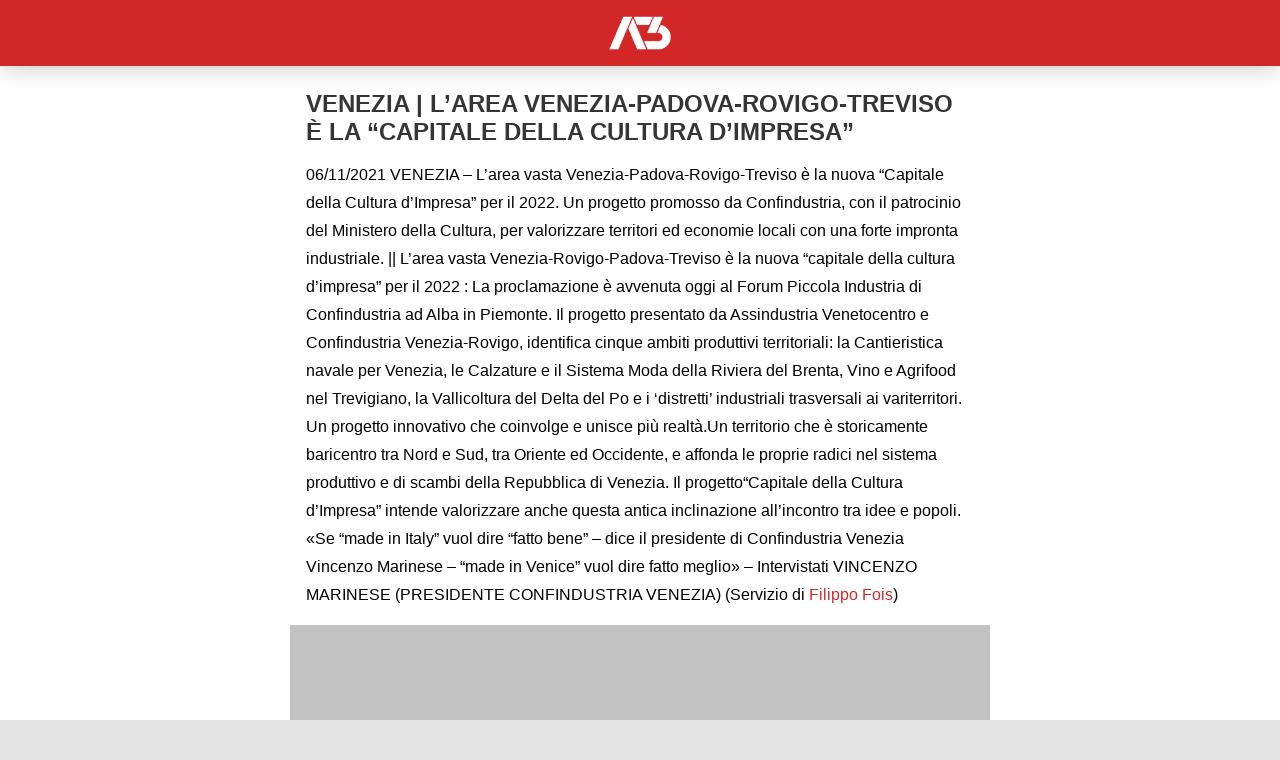

--- FILE ---
content_type: text/html; charset=utf-8
request_url: https://antennatre.medianordest.it/33820/venezia-larea-venezia-padova-rovigo-treviso-e-la-capitale-della-cultura-dimpresa-2/amp/
body_size: 31651
content:
<!DOCTYPE html>
<html amp lang="it-IT" data-amp-auto-lightbox-disable transformed="self;v=1" i-amphtml-layout="" i-amphtml-no-boilerplate="">
<head><meta charset="utf-8"><meta name="viewport" content="width=device-width,minimum-scale=1"><link rel="preconnect" href="https://cdn.ampproject.org"><style amp-runtime="" i-amphtml-version="012512221826001">html{overflow-x:hidden!important}html.i-amphtml-fie{height:100%!important;width:100%!important}html:not([amp4ads]),html:not([amp4ads]) body{height:auto!important}html:not([amp4ads]) body{margin:0!important}body{-webkit-text-size-adjust:100%;-moz-text-size-adjust:100%;-ms-text-size-adjust:100%;text-size-adjust:100%}html.i-amphtml-singledoc.i-amphtml-embedded{-ms-touch-action:pan-y pinch-zoom;touch-action:pan-y pinch-zoom}html.i-amphtml-fie>body,html.i-amphtml-singledoc>body{overflow:visible!important}html.i-amphtml-fie:not(.i-amphtml-inabox)>body,html.i-amphtml-singledoc:not(.i-amphtml-inabox)>body{position:relative!important}html.i-amphtml-ios-embed-legacy>body{overflow-x:hidden!important;overflow-y:auto!important;position:absolute!important}html.i-amphtml-ios-embed{overflow-y:auto!important;position:static}#i-amphtml-wrapper{overflow-x:hidden!important;overflow-y:auto!important;position:absolute!important;top:0!important;left:0!important;right:0!important;bottom:0!important;margin:0!important;display:block!important}html.i-amphtml-ios-embed.i-amphtml-ios-overscroll,html.i-amphtml-ios-embed.i-amphtml-ios-overscroll>#i-amphtml-wrapper{-webkit-overflow-scrolling:touch!important}#i-amphtml-wrapper>body{position:relative!important;border-top:1px solid transparent!important}#i-amphtml-wrapper+body{visibility:visible}#i-amphtml-wrapper+body .i-amphtml-lightbox-element,#i-amphtml-wrapper+body[i-amphtml-lightbox]{visibility:hidden}#i-amphtml-wrapper+body[i-amphtml-lightbox] .i-amphtml-lightbox-element{visibility:visible}#i-amphtml-wrapper.i-amphtml-scroll-disabled,.i-amphtml-scroll-disabled{overflow-x:hidden!important;overflow-y:hidden!important}amp-instagram{padding:54px 0px 0px!important;background-color:#fff}amp-iframe iframe{box-sizing:border-box!important}[amp-access][amp-access-hide]{display:none}[subscriptions-dialog],body:not(.i-amphtml-subs-ready) [subscriptions-action],body:not(.i-amphtml-subs-ready) [subscriptions-section]{display:none!important}amp-experiment,amp-live-list>[update]{display:none}amp-list[resizable-children]>.i-amphtml-loading-container.amp-hidden{display:none!important}amp-list [fetch-error],amp-list[load-more] [load-more-button],amp-list[load-more] [load-more-end],amp-list[load-more] [load-more-failed],amp-list[load-more] [load-more-loading]{display:none}amp-list[diffable] div[role=list]{display:block}amp-story-page,amp-story[standalone]{min-height:1px!important;display:block!important;height:100%!important;margin:0!important;padding:0!important;overflow:hidden!important;width:100%!important}amp-story[standalone]{background-color:#000!important;position:relative!important}amp-story-page{background-color:#757575}amp-story .amp-active>div,amp-story .i-amphtml-loader-background{display:none!important}amp-story-page:not(:first-of-type):not([distance]):not([active]){transform:translateY(1000vh)!important}amp-autocomplete{position:relative!important;display:inline-block!important}amp-autocomplete>input,amp-autocomplete>textarea{padding:0.5rem;border:1px solid rgba(0,0,0,.33)}.i-amphtml-autocomplete-results,amp-autocomplete>input,amp-autocomplete>textarea{font-size:1rem;line-height:1.5rem}[amp-fx^=fly-in]{visibility:hidden}amp-script[nodom],amp-script[sandboxed]{position:fixed!important;top:0!important;width:1px!important;height:1px!important;overflow:hidden!important;visibility:hidden}
/*# sourceURL=/css/ampdoc.css*/[hidden]{display:none!important}.i-amphtml-element{display:inline-block}.i-amphtml-blurry-placeholder{transition:opacity 0.3s cubic-bezier(0.0,0.0,0.2,1)!important;pointer-events:none}[layout=nodisplay]:not(.i-amphtml-element){display:none!important}.i-amphtml-layout-fixed,[layout=fixed][width][height]:not(.i-amphtml-layout-fixed){display:inline-block;position:relative}.i-amphtml-layout-responsive,[layout=responsive][width][height]:not(.i-amphtml-layout-responsive),[width][height][heights]:not([layout]):not(.i-amphtml-layout-responsive),[width][height][sizes]:not(img):not([layout]):not(.i-amphtml-layout-responsive){display:block;position:relative}.i-amphtml-layout-intrinsic,[layout=intrinsic][width][height]:not(.i-amphtml-layout-intrinsic){display:inline-block;position:relative;max-width:100%}.i-amphtml-layout-intrinsic .i-amphtml-sizer{max-width:100%}.i-amphtml-intrinsic-sizer{max-width:100%;display:block!important}.i-amphtml-layout-container,.i-amphtml-layout-fixed-height,[layout=container],[layout=fixed-height][height]:not(.i-amphtml-layout-fixed-height){display:block;position:relative}.i-amphtml-layout-fill,.i-amphtml-layout-fill.i-amphtml-notbuilt,[layout=fill]:not(.i-amphtml-layout-fill),body noscript>*{display:block;overflow:hidden!important;position:absolute;top:0;left:0;bottom:0;right:0}body noscript>*{position:absolute!important;width:100%;height:100%;z-index:2}body noscript{display:inline!important}.i-amphtml-layout-flex-item,[layout=flex-item]:not(.i-amphtml-layout-flex-item){display:block;position:relative;-ms-flex:1 1 auto;flex:1 1 auto}.i-amphtml-layout-fluid{position:relative}.i-amphtml-layout-size-defined{overflow:hidden!important}.i-amphtml-layout-awaiting-size{position:absolute!important;top:auto!important;bottom:auto!important}i-amphtml-sizer{display:block!important}@supports (aspect-ratio:1/1){i-amphtml-sizer.i-amphtml-disable-ar{display:none!important}}.i-amphtml-blurry-placeholder,.i-amphtml-fill-content{display:block;height:0;max-height:100%;max-width:100%;min-height:100%;min-width:100%;width:0;margin:auto}.i-amphtml-layout-size-defined .i-amphtml-fill-content{position:absolute;top:0;left:0;bottom:0;right:0}.i-amphtml-replaced-content,.i-amphtml-screen-reader{padding:0!important;border:none!important}.i-amphtml-screen-reader{position:fixed!important;top:0px!important;left:0px!important;width:4px!important;height:4px!important;opacity:0!important;overflow:hidden!important;margin:0!important;display:block!important;visibility:visible!important}.i-amphtml-screen-reader~.i-amphtml-screen-reader{left:8px!important}.i-amphtml-screen-reader~.i-amphtml-screen-reader~.i-amphtml-screen-reader{left:12px!important}.i-amphtml-screen-reader~.i-amphtml-screen-reader~.i-amphtml-screen-reader~.i-amphtml-screen-reader{left:16px!important}.i-amphtml-unresolved{position:relative;overflow:hidden!important}.i-amphtml-select-disabled{-webkit-user-select:none!important;-ms-user-select:none!important;user-select:none!important}.i-amphtml-notbuilt,[layout]:not(.i-amphtml-element),[width][height][heights]:not([layout]):not(.i-amphtml-element),[width][height][sizes]:not(img):not([layout]):not(.i-amphtml-element){position:relative;overflow:hidden!important;color:transparent!important}.i-amphtml-notbuilt:not(.i-amphtml-layout-container)>*,[layout]:not([layout=container]):not(.i-amphtml-element)>*,[width][height][heights]:not([layout]):not(.i-amphtml-element)>*,[width][height][sizes]:not([layout]):not(.i-amphtml-element)>*{display:none}amp-img:not(.i-amphtml-element)[i-amphtml-ssr]>img.i-amphtml-fill-content{display:block}.i-amphtml-notbuilt:not(.i-amphtml-layout-container),[layout]:not([layout=container]):not(.i-amphtml-element),[width][height][heights]:not([layout]):not(.i-amphtml-element),[width][height][sizes]:not(img):not([layout]):not(.i-amphtml-element){color:transparent!important;line-height:0!important}.i-amphtml-ghost{visibility:hidden!important}.i-amphtml-element>[placeholder],[layout]:not(.i-amphtml-element)>[placeholder],[width][height][heights]:not([layout]):not(.i-amphtml-element)>[placeholder],[width][height][sizes]:not([layout]):not(.i-amphtml-element)>[placeholder]{display:block;line-height:normal}.i-amphtml-element>[placeholder].amp-hidden,.i-amphtml-element>[placeholder].hidden{visibility:hidden}.i-amphtml-element:not(.amp-notsupported)>[fallback],.i-amphtml-layout-container>[placeholder].amp-hidden,.i-amphtml-layout-container>[placeholder].hidden{display:none}.i-amphtml-layout-size-defined>[fallback],.i-amphtml-layout-size-defined>[placeholder]{position:absolute!important;top:0!important;left:0!important;right:0!important;bottom:0!important;z-index:1}amp-img[i-amphtml-ssr]:not(.i-amphtml-element)>[placeholder]{z-index:auto}.i-amphtml-notbuilt>[placeholder]{display:block!important}.i-amphtml-hidden-by-media-query{display:none!important}.i-amphtml-element-error{background:red!important;color:#fff!important;position:relative!important}.i-amphtml-element-error:before{content:attr(error-message)}i-amp-scroll-container,i-amphtml-scroll-container{position:absolute;top:0;left:0;right:0;bottom:0;display:block}i-amp-scroll-container.amp-active,i-amphtml-scroll-container.amp-active{overflow:auto;-webkit-overflow-scrolling:touch}.i-amphtml-loading-container{display:block!important;pointer-events:none;z-index:1}.i-amphtml-notbuilt>.i-amphtml-loading-container{display:block!important}.i-amphtml-loading-container.amp-hidden{visibility:hidden}.i-amphtml-element>[overflow]{cursor:pointer;position:relative;z-index:2;visibility:hidden;display:initial;line-height:normal}.i-amphtml-layout-size-defined>[overflow]{position:absolute}.i-amphtml-element>[overflow].amp-visible{visibility:visible}template{display:none!important}.amp-border-box,.amp-border-box *,.amp-border-box :after,.amp-border-box :before{box-sizing:border-box}amp-pixel{display:none!important}amp-analytics,amp-auto-ads,amp-story-auto-ads{position:fixed!important;top:0!important;width:1px!important;height:1px!important;overflow:hidden!important;visibility:hidden}amp-story{visibility:hidden!important}html.i-amphtml-fie>amp-analytics{position:initial!important}[visible-when-invalid]:not(.visible),form [submit-error],form [submit-success],form [submitting]{display:none}amp-accordion{display:block!important}@media (min-width:1px){:where(amp-accordion>section)>:first-child{margin:0;background-color:#efefef;padding-right:20px;border:1px solid #dfdfdf}:where(amp-accordion>section)>:last-child{margin:0}}amp-accordion>section{float:none!important}amp-accordion>section>*{float:none!important;display:block!important;overflow:hidden!important;position:relative!important}amp-accordion,amp-accordion>section{margin:0}amp-accordion:not(.i-amphtml-built)>section>:last-child{display:none!important}amp-accordion:not(.i-amphtml-built)>section[expanded]>:last-child{display:block!important}
/*# sourceURL=/css/ampshared.css*/</style><meta name="amp-to-amp-navigation" content="AMP-Redirect-To; AMP.navigateTo"><meta name="description" content="VENEZIA | L’AREA VENEZIA-PADOVA-ROVIGO-TREVISO È LA “CAPITALE DELLA CULTURA D’IMPRESA”"><meta property="og:locale" content="it_IT"><meta property="og:type" content="article"><meta property="og:title" content="VENEZIA | L’AREA VENEZIA-PADOVA-ROVIGO-TREVISO È LA “CAPITALE DELLA CULTURA D’IMPRESA” - ANTENNA TRE | Medianordest"><meta property="og:description" content="VENEZIA | L’AREA VENEZIA-PADOVA-ROVIGO-TREVISO È LA “CAPITALE DELLA CULTURA D’IMPRESA”"><meta property="og:url" content="https://antennatre.medianordest.it/33820/venezia-larea-venezia-padova-rovigo-treviso-e-la-capitale-della-cultura-dimpresa-2/"><meta property="og:site_name" content="ANTENNA TRE | Medianordest"><meta property="article:publisher" content="https://www.facebook.com/a3nordest"><meta property="article:published_time" content="2021-11-06T21:26:39+00:00"><meta property="og:image" content="https://antennatre.medianordest.it/wp-content/uploads/2021/11/sddefault-198.jpg"><meta property="og:image:width" content="640"><meta property="og:image:height" content="480"><meta property="og:image:type" content="image/jpeg"><meta name="author" content="Medianordest"><meta name="twitter:card" content="summary_large_image"><meta name="twitter:creator" content="@antennatre"><meta name="twitter:site" content="@antennatre"><meta name="robots" content="index, follow, max-image-preview:large, max-snippet:-1, max-video-preview:-1"><meta name="generator" content="AMP Plugin v2.5.5; mode=reader; theme=legacy"><meta name="generator" content="WordPress 6.9"><script async="" src="https://cdn.ampproject.org/v0.mjs" type="module" crossorigin="anonymous"></script><script async nomodule src="https://cdn.ampproject.org/v0.js" crossorigin="anonymous"></script><script src="https://cdn.ampproject.org/v0/amp-consent-0.1.mjs" async="" custom-element="amp-consent" type="module" crossorigin="anonymous"></script><script async nomodule src="https://cdn.ampproject.org/v0/amp-consent-0.1.js" crossorigin="anonymous" custom-element="amp-consent"></script><script src="https://cdn.ampproject.org/v0/amp-geo-0.1.mjs" async="" custom-element="amp-geo" type="module" crossorigin="anonymous"></script><script async nomodule src="https://cdn.ampproject.org/v0/amp-geo-0.1.js" crossorigin="anonymous" custom-element="amp-geo"></script><script src="https://cdn.ampproject.org/v0/amp-youtube-0.1.mjs" async="" custom-element="amp-youtube" type="module" crossorigin="anonymous"></script><script async nomodule src="https://cdn.ampproject.org/v0/amp-youtube-0.1.js" crossorigin="anonymous" custom-element="amp-youtube"></script><style amp-custom="">#amp-mobile-version-switcher{left:0;position:absolute;width:100%;z-index:100}#amp-mobile-version-switcher>a{background-color:#444;border:0;color:#eaeaea;display:block;font-family:-apple-system,BlinkMacSystemFont,Segoe UI,Roboto,Oxygen-Sans,Ubuntu,Cantarell,Helvetica Neue,sans-serif;font-size:16px;font-weight:600;padding:15px 0;text-align:center;-webkit-text-decoration:none;text-decoration:none}#amp-mobile-version-switcher>a:active,#amp-mobile-version-switcher>a:focus,#amp-mobile-version-switcher>a:hover{-webkit-text-decoration:underline;text-decoration:underline}#cmplz-consent-ui{background-color:#f1f1f1}#cmplz-consent-ui .cmplz-consent-message{color:#191e23;padding:6px 0 0 6px}#cmplz-consent-ui button{background-color:#d22627;color:#fff;padding:6px 11px;margin:8px}:root{--wp-block-synced-color:#7a00df;--wp-block-synced-color--rgb:122,0,223;--wp-bound-block-color:var(--wp-block-synced-color);--wp-editor-canvas-background:#ddd;--wp-admin-theme-color:#007cba;--wp-admin-theme-color--rgb:0,124,186;--wp-admin-theme-color-darker-10:#006ba1;--wp-admin-theme-color-darker-10--rgb:0,107,160.5;--wp-admin-theme-color-darker-20:#005a87;--wp-admin-theme-color-darker-20--rgb:0,90,135;--wp-admin-border-width-focus:2px}@media (min-resolution:192dpi){:root{--wp-admin-border-width-focus:1.5px}}:root{--wp--preset--font-size--normal:16px;--wp--preset--font-size--huge:42px}html :where(.has-border-color){border-style:solid}html :where([data-amp-original-style*=border-top-color]){border-top-style:solid}html :where([data-amp-original-style*=border-right-color]){border-right-style:solid}html :where([data-amp-original-style*=border-bottom-color]){border-bottom-style:solid}html :where([data-amp-original-style*=border-left-color]){border-left-style:solid}html :where([data-amp-original-style*=border-width]){border-style:solid}html :where([data-amp-original-style*=border-top-width]){border-top-style:solid}html :where([data-amp-original-style*=border-right-width]){border-right-style:solid}html :where([data-amp-original-style*=border-bottom-width]){border-bottom-style:solid}html :where([data-amp-original-style*=border-left-width]){border-left-style:solid}html :where(amp-img[class*=wp-image-]),html :where(amp-anim[class*=wp-image-]){height:auto;max-width:100%}:where(figure){margin:0 0 1em}html :where(.is-position-sticky){--wp-admin--admin-bar--position-offset:var(--wp-admin--admin-bar--height,0px)}@media screen and (max-width:600px){html :where(.is-position-sticky){--wp-admin--admin-bar--position-offset:0px}}amp-img.amp-wp-enforced-sizes{object-fit:contain}amp-img img,amp-img noscript{image-rendering:inherit;object-fit:inherit;object-position:inherit}.amp-wp-enforced-sizes{max-width:100%;margin:0 auto}html{background:#e5e5e5}body{background:#fff;color:#353535;font-family:Georgia,"Times New Roman",Times,Serif;font-weight:300;line-height:1.75}p{margin:0 0 1em;padding:0}a,a:visited{color:#e5e5e5}a:hover,a:active,a:focus{color:#353535}.amp-wp-meta,.amp-wp-header div,.amp-wp-title,.amp-wp-tax-category,.amp-wp-tax-tag{font-family:-apple-system,BlinkMacSystemFont,"Segoe UI","Roboto","Oxygen-Sans","Ubuntu","Cantarell","Helvetica Neue",sans-serif}.amp-wp-header{background-color:#e5e5e5}.amp-wp-header div{color:#fff;font-size:1em;font-weight:400;margin:0 auto;max-width:calc(840px - 32px);padding:.875em 16px;position:relative}.amp-wp-header a{color:#fff;text-decoration:none}.amp-wp-article{color:#353535;font-weight:400;margin:1.5em auto;max-width:840px;overflow-wrap:break-word;word-wrap:break-word}.amp-wp-article-header{align-items:center;align-content:stretch;display:flex;flex-wrap:wrap;justify-content:space-between;margin:1.5em 16px 0}.amp-wp-title{color:#353535;display:block;flex:1 0 100%;font-weight:900;margin:0 0 .625em;width:100%}.amp-wp-meta{color:#696969;display:inline-block;flex:2 1 50%;font-size:.875em;line-height:1.5em;margin:0 0 1.5em;padding:0}.amp-wp-article-header .amp-wp-meta:last-of-type{text-align:right}.amp-wp-article-header .amp-wp-meta:first-of-type{text-align:left}.amp-wp-article-content{margin:0 16px}.amp-wp-article-content amp-img{margin:0 auto}amp-youtube{background:#c2c2c2;margin:0 -16px 1.5em}.amp-wp-article-footer .amp-wp-meta{display:block}.amp-wp-tax-category,.amp-wp-tax-tag{color:#696969;font-size:.875em;line-height:1.5em;margin:1.5em 16px}#cmplz-consent-ui{background-color:#f1f1f1}#cmplz-consent-ui .cmplz-consent-message{color:#191e23;padding:6px 0 0 6px}#cmplz-consent-ui button{background-color:#d22627;color:#fff;padding:6px 11px;margin:8px}.amp-wp-header{background-color:#d22627;box-shadow:0 0 24px 0 rgba(0,0,0,.25)}.amp-wp-header a{background-image:url("https://antennatre.medianordest.it/wp-content/uploads/2020/10/A3LogoBianco.png");background-repeat:no-repeat;background-size:contain;background-position:center center;display:block;height:34px;width:218px;margin:0 auto;text-indent:-9999px}.amp-wp-header div{color:#fff;font-size:1em;font-weight:400;margin:0 auto;max-width:calc(700px - 32px);position:relative;padding:1em 16px}.amp-wp-header a{color:#fff;text-decoration:none}html:not(#_#_#_#_#_#_#_#_){background:#fff}body{font-family:-apple-system,BlinkMacSystemFont,"Segoe UI",Roboto,Oxygen,Oxygen-Sans,Ubuntu,Cantarell,"Helvetica Neue","Open Sans",sans-serif;color:#d22627;font-weight:300;line-height:1.75em;padding-bottom:0}p{margin:0 0 1em;padding:0}a,a:visited{color:#d22627;text-decoration:none}a:hover,a:active,a:focus{color:#d22627}.amp-footer{background:#fff;padding:1.5em 1em;color:#ed2729;text-align:center}.amp-footer a,.amp-footer a:visited{color:#ed2729;text-decoration:none}.amp-footer .footer-logo{display:block;background-repeat:no-repeat;background-size:contain;background-position:center;height:50px;width:200px;margin:auto;margin-bottom:10px}.footer-logo{background-image:url("https://www.tdbnet.it/temp/testwp/wp-content/uploads/2020/09/mne_logoPiccolo.png")}.footer-copyrights{font-size:10px}.amp-wp-article{color:#000;font-weight:400;margin:1.5em auto;max-width:700px;overflow-wrap:break-word;word-wrap:break-word}.amp-wp-article-footer .amp-wp-meta{display:block}.amp-wp-tax-category,.amp-wp-tax-tag{color:#888;font-size:.875em;line-height:1.5em;margin:1em 16px}.amp-wp-cb45893:not(#_#_#_#_#_){display:none}

/*# sourceURL=amp-custom.css */</style><link rel="canonical" href="https://antennatre.medianordest.it/33820/venezia-larea-venezia-padova-rovigo-treviso-e-la-capitale-della-cultura-dimpresa-2/"><script type="application/ld+json" class="yoast-schema-graph">{"@context":"https://schema.org","@graph":[{"@type":"NewsArticle","@id":"https://antennatre.medianordest.it/33820/venezia-larea-venezia-padova-rovigo-treviso-e-la-capitale-della-cultura-dimpresa-2/#article","isPartOf":{"@id":"https://antennatre.medianordest.it/33820/venezia-larea-venezia-padova-rovigo-treviso-e-la-capitale-della-cultura-dimpresa-2/"},"author":{"name":"Medianordest","@id":"https://antennatre.medianordest.it/#/schema/person/e74157b50e4bc8ab89ab59b559bbea4f"},"headline":"VENEZIA | L’AREA VENEZIA-PADOVA-ROVIGO-TREVISO È LA “CAPITALE DELLA CULTURA D’IMPRESA”","datePublished":"2021-11-06T21:26:39+00:00","mainEntityOfPage":{"@id":"https://antennatre.medianordest.it/33820/venezia-larea-venezia-padova-rovigo-treviso-e-la-capitale-della-cultura-dimpresa-2/"},"wordCount":226,"publisher":{"@id":"https://antennatre.medianordest.it/#organization"},"image":{"@id":"https://antennatre.medianordest.it/33820/venezia-larea-venezia-padova-rovigo-treviso-e-la-capitale-della-cultura-dimpresa-2/#primaryimage"},"thumbnailUrl":"https://antennatre.medianordest.it/wp-content/uploads/2021/11/sddefault-198.jpg","keywords":["A3","ANTENNATRE","ASSINDUSTRIAVENETOCENTRO","CONFINDUSTRIAVENEZIA","FILIPPOFOIS","NEWS","VENEZIA","VENEZIACAPITALECULUTRADIMPRESA","VINCENZOMARINESE"],"articleSection":["A3 News - Treviso"],"inLanguage":"it-IT"},{"@type":"WebPage","@id":"https://antennatre.medianordest.it/33820/venezia-larea-venezia-padova-rovigo-treviso-e-la-capitale-della-cultura-dimpresa-2/","url":"https://antennatre.medianordest.it/33820/venezia-larea-venezia-padova-rovigo-treviso-e-la-capitale-della-cultura-dimpresa-2/","name":"VENEZIA | L’AREA VENEZIA-PADOVA-ROVIGO-TREVISO È LA “CAPITALE DELLA CULTURA D’IMPRESA” - ANTENNA TRE | Medianordest","isPartOf":{"@id":"https://antennatre.medianordest.it/#website"},"primaryImageOfPage":{"@id":"https://antennatre.medianordest.it/33820/venezia-larea-venezia-padova-rovigo-treviso-e-la-capitale-della-cultura-dimpresa-2/#primaryimage"},"image":{"@id":"https://antennatre.medianordest.it/33820/venezia-larea-venezia-padova-rovigo-treviso-e-la-capitale-della-cultura-dimpresa-2/#primaryimage"},"thumbnailUrl":"https://antennatre.medianordest.it/wp-content/uploads/2021/11/sddefault-198.jpg","datePublished":"2021-11-06T21:26:39+00:00","description":"VENEZIA | L’AREA VENEZIA-PADOVA-ROVIGO-TREVISO È LA “CAPITALE DELLA CULTURA D’IMPRESA”","breadcrumb":{"@id":"https://antennatre.medianordest.it/33820/venezia-larea-venezia-padova-rovigo-treviso-e-la-capitale-della-cultura-dimpresa-2/#breadcrumb"},"inLanguage":"it-IT","potentialAction":[{"@type":"ReadAction","target":["https://antennatre.medianordest.it/33820/venezia-larea-venezia-padova-rovigo-treviso-e-la-capitale-della-cultura-dimpresa-2/"]}]},{"@type":"ImageObject","inLanguage":"it-IT","@id":"https://antennatre.medianordest.it/33820/venezia-larea-venezia-padova-rovigo-treviso-e-la-capitale-della-cultura-dimpresa-2/#primaryimage","url":"https://antennatre.medianordest.it/wp-content/uploads/2021/11/sddefault-198.jpg","contentUrl":"https://antennatre.medianordest.it/wp-content/uploads/2021/11/sddefault-198.jpg","width":640,"height":480,"caption":"VENEZIA | L’AREA VENEZIA-PADOVA-ROVIGO-TREVISO È LA “CAPITALE DELLA CULTURA D’IMPRESA”"},{"@type":"BreadcrumbList","@id":"https://antennatre.medianordest.it/33820/venezia-larea-venezia-padova-rovigo-treviso-e-la-capitale-della-cultura-dimpresa-2/#breadcrumb","itemListElement":[{"@type":"ListItem","position":1,"name":"Home","item":"https://antennatre.medianordest.it/"},{"@type":"ListItem","position":2,"name":"VENEZIA | L’AREA VENEZIA-PADOVA-ROVIGO-TREVISO È LA “CAPITALE DELLA CULTURA D’IMPRESA”"}]},{"@type":"WebSite","@id":"https://antennatre.medianordest.it/#website","url":"https://antennatre.medianordest.it/","name":"ANTENNA TRE | Medianordest","description":"TV dell\u0026#039;informazione e dell\u0026#039;intrattenimento del Triveneto","publisher":{"@id":"https://antennatre.medianordest.it/#organization"},"potentialAction":[{"@type":"SearchAction","target":{"@type":"EntryPoint","urlTemplate":"https://antennatre.medianordest.it/?s={search_term_string}"},"query-input":{"@type":"PropertyValueSpecification","valueRequired":true,"valueName":"search_term_string"}}],"inLanguage":"it-IT"},{"@type":"Organization","@id":"https://antennatre.medianordest.it/#organization","name":"Antenna Tre","url":"https://antennatre.medianordest.it/","logo":{"@type":"ImageObject","inLanguage":"it-IT","@id":"https://antennatre.medianordest.it/#/schema/logo/image/","url":"https://antennatre.medianordest.it/wp-content/uploads/2020/10/A3Logo.png","contentUrl":"https://antennatre.medianordest.it/wp-content/uploads/2020/10/A3Logo.png","width":400,"height":220,"caption":"Antenna Tre"},"image":{"@id":"https://antennatre.medianordest.it/#/schema/logo/image/"},"sameAs":["https://www.facebook.com/a3nordest","https://x.com/antennatre","https://www.youtube.com/@antennatrelive"]},{"@type":"Person","@id":"https://antennatre.medianordest.it/#/schema/person/e74157b50e4bc8ab89ab59b559bbea4f","name":"Medianordest","sameAs":["https://antennatre.medianordest.it"]}]}</script><title>VENEZIA | L’AREA VENEZIA-PADOVA-ROVIGO-TREVISO È LA “CAPITALE DELLA CULTURA D’IMPRESA” - ANTENNA TRE | Medianordest</title></head>

<body class="">

<header id="top" class="amp-wp-header">
	<div>
		<a href="https://antennatre.medianordest.it/?amp">
									<span class="amp-site-title">
				ANTENNA TRE | Medianordest			</span>
		</a>
	</div>
</header>

<article class="amp-wp-article">
	<header class="amp-wp-article-header">
		<h1 class="amp-wp-title">VENEZIA | L’AREA VENEZIA-PADOVA-ROVIGO-TREVISO È LA “CAPITALE DELLA CULTURA D’IMPRESA”</h1>
			</header>

	
	<div class="amp-wp-article-content">
		<p>06/11/2021  VENEZIA – L’area vasta Venezia-Padova-Rovigo-Treviso è la nuova “Capitale della Cultura d’Impresa” per il 2022. Un progetto promosso da Confindustria, con il patrocinio del Ministero della Cultura, per valorizzare territori ed economie locali con una forte impronta industriale.  ||  L’area vasta Venezia-Rovigo-Padova-Treviso è la nuova “capitale della cultura d’impresa” per il 2022 : La proclamazione è avvenuta oggi al Forum Piccola Industria di Confindustria ad Alba in Piemonte. Il progetto presentato da Assindustria Venetocentro e Confindustria Venezia-Rovigo, identifica cinque ambiti produttivi territoriali: la Cantieristica navale per Venezia, le Calzature e il Sistema Moda della Riviera del Brenta, Vino e Agrifood nel Trevigiano, la Vallicoltura del Delta del Po e i ‘distretti’ industriali trasversali ai variterritori. Un progetto innovativo che coinvolge e unisce più realtà.Un territorio che è storicamente baricentro tra Nord e Sud, tra Oriente ed Occidente, e affonda le proprie radici nel sistema produttivo e di scambi della Repubblica di Venezia. Il progetto“Capitale della Cultura d’Impresa” intende valorizzare anche questa antica inclinazione all’incontro tra idee e popoli.  «Se “made in Italy” vuol dire “fatto bene” – dice il presidente di Confindustria Venezia Vincenzo Marinese – “made in Venice” vuol dire fatto meglio» – Intervistati VINCENZO MARINESE (PRESIDENTE CONFINDUSTRIA VENEZIA) (Servizio di   <a href="/redazione/Filippo-Fois/?amp">Filippo Fois</a>)</p>
<p><amp-youtube data-block-on-consent layout="responsive" width="850" height="478" data-videoid="o8lUpdV-e8c" title="L’AREA VENEZIA-PADOVA-ROVIGO-TREVISO È LA “CAPITALE DELLA CULTURA D’IMPRESA” | 06/11/2021" class="i-amphtml-layout-responsive i-amphtml-layout-size-defined" i-amphtml-layout="responsive"><i-amphtml-sizer slot="i-amphtml-svc" style="display:block;padding-top:56.2353%"></i-amphtml-sizer><a placeholder href="https://youtu.be/o8lUpdV-e8c"><amp-img src="https://i.ytimg.com/vi/o8lUpdV-e8c/hqdefault.jpg" layout="fill" object-fit="cover" alt="L’AREA VENEZIA-PADOVA-ROVIGO-TREVISO È LA “CAPITALE DELLA CULTURA D’IMPRESA” | 06/11/2021" class="amp-wp-enforced-sizes i-amphtml-layout-fill i-amphtml-layout-size-defined" i-amphtml-layout="fill"><noscript><img decoding="async" src="https://i.ytimg.com/vi/o8lUpdV-e8c/hqdefault.jpg" alt="L’AREA VENEZIA-PADOVA-ROVIGO-TREVISO È LA “CAPITALE DELLA CULTURA D’IMPRESA” | 06/11/2021"></noscript></amp-img></a></amp-youtube></p>
<hr class="wp-block-separator">
<p><span data-amp-original-style="display:none" class="amp-wp-cb45893">videoid(o8lUpdV-e8c)finevideoid-categoria(a3treviso)finecategoria</span></p>
	</div>

	<footer class="amp-wp-article-footer">
			<div class="amp-wp-meta amp-wp-tax-category">
		Categorie: <a href="https://antennatre.medianordest.it/category/a3treviso/?amp" rel="category tag">A3 News - Treviso</a>	</div>

	<div class="amp-wp-meta amp-wp-tax-tag">
		Tag: <a href="https://antennatre.medianordest.it/tag/a3/?amp" rel="tag">A3</a>, <a href="https://antennatre.medianordest.it/tag/antennatre/?amp" rel="tag">ANTENNATRE</a>, <a href="https://antennatre.medianordest.it/tag/assindustriavenetocentro/?amp" rel="tag">ASSINDUSTRIAVENETOCENTRO</a>, <a href="https://antennatre.medianordest.it/tag/confindustriavenezia/?amp" rel="tag">CONFINDUSTRIAVENEZIA</a>, <a href="https://antennatre.medianordest.it/tag/filippofois/?amp" rel="tag">FILIPPOFOIS</a>, <a href="https://antennatre.medianordest.it/tag/news/?amp" rel="tag">NEWS</a>, <a href="https://antennatre.medianordest.it/tag/venezia/?amp" rel="tag">VENEZIA</a>, <a href="https://antennatre.medianordest.it/tag/veneziacapitaleculutradimpresa/?amp" rel="tag">VENEZIACAPITALECULUTRADIMPRESA</a>, <a href="https://antennatre.medianordest.it/tag/vincenzomarinese/?amp" rel="tag">VINCENZOMARINESE</a>	</div>
	</footer>
</article>

<footer class="amp-footer">
	<a class="footer-logo" href="https://antennatre.medianordest.it/?amp" title="ANTENNA TRE | Medianordest"></a><div class="footer-copyrights">©2026 Copyright Teleradio Diffusione Bassano. Tutti i diritti riservati.</div></footer>

		<div id="amp-mobile-version-switcher">
			<a rel="nofollow" href="https://antennatre.medianordest.it/33820/venezia-larea-venezia-padova-rovigo-treviso-e-la-capitale-della-cultura-dimpresa-2/?noamp=mobile">
				Exit mobile version			</a>
		</div>

				
            <amp-geo layout="nodisplay" class="i-amphtml-layout-nodisplay" hidden="hidden" i-amphtml-layout="nodisplay">
			  <script type="application/json">{"ISOCountryGroups":{"eu":["preset-eea"]}}</script>
			</amp-geo>
            <amp-consent layout="nodisplay" id="consent-element" class="i-amphtml-layout-nodisplay" hidden="hidden" i-amphtml-layout="nodisplay">
                <script type="application/json">{"consents":{"cmplz-consent":{"promptIfUnknownForGeoGroup":"eu","checkConsentHref":"https://antennatre.medianordest.it/wp-admin/admin-ajax.php?action=cmplz_amp_endpoint","promptUI":"cmplz-consent-ui"}},"postPromptUI":false}</script>
                <div id="cmplz-consent-ui">
                	<div class="cmplz-consent-message"><p>Utilizziamo tecnologie come i cookie per memorizzare e/o accedere alle informazioni del dispositivo. Lo facciamo per migliorare l'esperienza di navigazione e per mostrare annunci personalizzati. Il consenso a queste tecnologie ci consentirà di elaborare dati quali il comportamento di navigazione o gli ID univoci su questo sito. Il mancato consenso o la revoca del consenso possono influire negativamente su alcune caratteristiche e funzioni. <strong>ATTENZIONE: se non accetti, alcuni contenuti e le videoclip non risulteranno visibili!</strong></p></div>
                    <button on="tap:consent-element.accept" role="button">Accetta cookie</button>
                    <button on="tap:consent-element.reject" role="button">Nega</button>
                </div>
                

            </amp-consent>

</body></html><!-- WP Fastest Cache file was created in 3.913 seconds, on 19 January 2026 @ 13:01 --><!-- need to refresh to see cached version -->

--- FILE ---
content_type: text/javascript; charset=UTF-8
request_url: https://cdn.ampproject.org/v0/amp-geo-0.1.mjs
body_size: 3072
content:
;
(self.AMP=self.AMP||[]).push({m:1,v:"2512221826001",n:"amp-geo",ev:"0.1",l:!0,f:function(t,n){(()=>{var n,{isArray:o}=Array,{hasOwnProperty:e,toString:i}=Object.prototype;function r(t){const n=Object.create(null);return t&&Object.assign(n,t),n}function s(t){return JSON.parse(t)}function u(t,n){const{length:o}=t;for(let e=0;e<o;e++)n(t[e],e)}var c=/(?:^[#?]?|&)([^=&]+)(?:=([^&]*))?/g;function l(t,n=""){try{return decodeURIComponent(t)}catch(t){return n}}function a(t){const n=r();if(!t)return n;let o;for(;o=c.exec(t);){const t=l(o[1],o[1]),e=o[2]?l(o[2].replace(/\+/g," "),o[2]):"";n[t]=e}return n}function h(t,n,o){return n in t?Object.defineProperty(t,n,{value:o,enumerable:!0,configurable:!0,writable:!0}):t[n]=o,t}function d(t,n){var o=Object.keys(t);if(Object.getOwnPropertySymbols){var e=Object.getOwnPropertySymbols(t);n&&(e=e.filter((function(n){return Object.getOwnPropertyDescriptor(t,n).enumerable}))),o.push.apply(o,e)}return o}function f(t){for(var n=1;n<arguments.length;n++){var o=null!=arguments[n]?arguments[n]:{};n%2?d(Object(o),!0).forEach((function(n){h(t,n,o[n])})):Object.getOwnPropertyDescriptors?Object.defineProperties(t,Object.getOwnPropertyDescriptors(o)):d(Object(o)).forEach((function(n){Object.defineProperty(t,n,Object.getOwnPropertyDescriptor(o,n))}))}return t}self.__AMP_LOG=self.__AMP_LOG||{user:null,dev:null,userForEmbed:null};var p=self.__AMP_LOG;function v(t,n){throw new Error("failed to call initLogConstructor")}function m(t){return p.user||(p.user=A()),function(t,n){return n&&n.ownerDocument.defaultView!=t}(p.user.win,t)?p.userForEmbed||(p.userForEmbed=A()):p.user}function A(t){return v()}function O(){return p.dev||(p.dev=v())}function P(t,n,o,e,i,r,s,u,c,l,a){return t}function b(t,n){return I(t=function(t){return t.__AMP_TOP||(t.__AMP_TOP=t)}(t),n)}function g(t){return t.nodeType?(o=t,n=(o.ownerDocument||o).defaultView,b(n,"ampdoc")).getAmpDoc(t):t;var n,o}function I(t,n){P(y(t,n));const o=function(t){let n=t.__AMP_SERVICES;return n||(n=t.__AMP_SERVICES={}),n}(t)[n];return o.obj||(P(o.ctor),P(o.context),o.obj=new o.ctor(o.context),P(o.obj),o.context=null,o.resolve&&o.resolve(o.obj)),o.obj}function y(t,n){const o=t.__AMP_SERVICES&&t.__AMP_SERVICES[n];return!(!o||!o.ctor)}var E="__AMP__EXPERIMENT_TOGGLES",_=t=>function(t,n){const o=function(t){const n=g(t);return n.isSingleDoc()?n.win:n}(g(t));return y(o,n)?I(o,n):null}(t,"url"),T={"preset-eea":["AT","BE","BG","CQ","HR","CY","CZ","DK","EE","FI","FR","DE","GR","HU","IS","IE","IT","LV","LI","LT","LU","MT","NL","NO","PL","PT","RO","SK","SI","ES","SE","GB","AX","IC","EA","GF","PF","TF","GI","GP","GG","JE","MQ","YT","NC","RE","BL","MF","PM","SJ","VA","WF","EZ","CH"],"preset-us-ca":["us-ca"]},C=(()=>self.AMP.config.urls)(),R="amp-geo",S="amp-iso-subdivision-",w=new RegExp("amp-iso-country-(\\w+)"),j=new RegExp("amp-iso-subdivision-(\\w{2}-\\w{1,3})"),G="ampGeo",M=/^(?:(\w{2})(?:\s(\w{2}-\w{1,3}))?)?\s*/,$=new RegExp("^amp-iso-country-|^amp-geo-group-|^"+S,"i"),L="unknown",N=class extends t.BaseElement{static prerenderAllowed(){return!0}constructor(t){super(t),this.hA=0,this.nc=!1,this.dA=L,this.pA=L,this.vA=[],this.mA=[]}buildCallback(){const{children:t}=this.element;var n,o;t.length&&this.AA(1===t.length&&"SCRIPT"==(n=t[0]).tagName&&"APPLICATION/JSON"==(null===(o=n.getAttribute("type"))||void 0===o?void 0:o.toUpperCase()),`${R} can only have one <script type="application/json"> child`);const e=t.length?function(t,n){try{return s(t)}catch(t){return null==n||n(),null}}(t[0].textContent,(()=>this.AA(!1,`${R} Unable to parse JSON`))):{},i=this.OA(e||{});V.resolve(i)}AA(t,n){return t||(V.resolve(null),function(t,n,o,e,i,r,s,u,c,l,a){return m().assert(t,n,void 0,void 0,void 0,void 0,void 0,void 0,void 0,void 0,void 0)}(t,n))}PA(){return"us us-oh                    "}bA(t){const e=t.getBody(),i=t.getRootNode().documentElement,u=(null==i?void 0:i.className.match(w))||e.className.match(w),c=M.exec(this.PA()),l=function(t){const{location:n}=t||self;return a(n.originalHash||n.hash)}(this.win)["amp-geo"];if(l&&null!==(h=this.win.AMP_CONFIG)&&void 0!==h&&h.canary){const t=M.exec(l.toLowerCase());t[1]&&(this.dA=t[1],t[2]&&(this.pA=t[2]),this.hA=2)}else if(!u||_(this.element).isProxyOrigin(this.win.location)&&!function(t,n){const e=function(t){var n,e,i,u,c;if(t[E])return t[E];t[E]=r();const l=t[E],h=f(f({},null!==(n=t.AMP_CONFIG)&&void 0!==n?n:{}),null!==(e=t.AMP_EXP)&&void 0!==e?e:s((null===(i=t.__AMP_EXP)||void 0===i?void 0:i.textContent)||"{}"));for(const t in h){const n=h[t];"number"==typeof n&&n>=0&&n<=1&&(l[t]=Math.random()<n)}const d=null===(u=t.AMP_CONFIG)||void 0===u?void 0:u["allow-doc-opt-in"];if(o(d)&&d.length){const n=t.document.head.querySelector('meta[name="amp-experiments-opt-in"]');if(n){var p;const t=(null===(p=n.getAttribute("content"))||void 0===p?void 0:p.split(","))||[];for(const n of t)d.includes(n)&&(l[n]=!0)}}Object.assign(l,function(t){var n;let o="";try{var e;"localStorage"in t&&(o=null!==(e=t.localStorage.getItem("amp-experiment-toggles"))&&void 0!==e?e:"")}catch(t){}const i=(null===(n=o)||void 0===n?void 0:n.split(/\s*,\s*/g))||[],s=r();for(const t of i)t&&("-"==t[0]?s[t.substr(1)]=!1:s[t]=!0);return s}(t));const v=null===(c=t.AMP_CONFIG)||void 0===c?void 0:c["allow-url-opt-in"];if(o(v)&&v.length){const n=a(t.location.originalHash||t.location.hash);for(const t of v){const o=n[`e-${t}`];"1"==o&&(l[t]=!0),"0"==o&&(l[t]=!1)}}return l}(t);return!!e["amp-geo-ssr"]}(this.win))c[1]?(this.hA=0,this.dA=c[1].toLowerCase(),c[2]&&(this.pA=c[2].toLowerCase())):""===c[0]&&C.geoApi?this.hA=3:""===c[0]&&(this.nc=!0,O().error(R,"GEONOTPATCHED: amp-geo served unpatched, ISO country not set"));else{this.hA=1,this.dA=u[1];const t=(null==i?void 0:i.className.match(j))||e.className.match(j);t&&(this.pA=t[1])}var h;return 3!==this.hA?n||(n=Promise.resolve(void 0)):this.gA().then((t=>{if(t){const{country:n,subdivision:o}=t;this.dA=n,o&&(this.pA=`${n}-${o}`)}else this.nc=!0,O().error(R,"GEONOTPATCHED: amp-geo served unpatched and API response not valid, ISO country not set")}))}IA(t){return"string"!=typeof t?(m().error(R,"geoApiUrl must be a string URL"),null):_(this.element).isSecure(t)?t:(m().error(R,"geoApiUrl must be secure (https)"),null)}gA(){const t=this.IA(C.geoApi);return t?(n=this.win,I(n,"timer")).timeoutPromise(6e4,(t=>b(this.win,"xhr"))().fetchJson(t,{mode:"cors",method:"GET",credentials:"omit"}).then((t=>t.json())).then((t=>/^[a-z]{2}$/i.test(t.country)?{country:t.country.toLowerCase(),subdivision:/^[a-z0-9]{1,3}$/i.test(t.subdivision)?t.subdivision.toLowerCase():null}:(m().error(R,'Invalid API response, expected schema not matched for property "country"'),null))).catch((t=>(m().error(R,"XHR country request failed",t),null))),"Timeout (60 sec) reached waiting for API response").catch((t=>(m().error(R,t),null))):Promise.resolve(null);var n}yA(t){const n=t.ISOCountryGroups,e="<amp-geo> ISOCountryGroups";var r;n&&(this.AA((r=n,"[object Object]"===i.call(r)),`${e} must be an object`),this.mA=Object.keys(n),this.mA.forEach((t=>{this.AA(/^[a-z]+[a-z0-9]*$/i.test(t)&&!/^amp/.test(t),`${e}[${t}] name is invalid`),this.AA(o(n[t]),`${e}[${t}] must be an array`),this.EA(n[t])&&this.vA.push(t)})))}EA(t){const n=t.reduce(((t,n)=>/^preset-/.test(n)?(this.AA(o(T[n]),`<amp-geo> preset ${n} not found`),t.concat(T[n])):(n===L||/^[a-zA-Z]{2}(?:-[0-9a-zA-Z]{1,3})?$/.test(n)?t.push(n):m().error(R," country %s not valid, will be ignored",n),t)),[]).map((t=>t.toLowerCase()));return n.includes(this.dA)||this.pA!==L&&n.includes(this.pA)}_A(t,n){const o=new Set;if(n){const{classList:t}=n;u(t,(t=>{$.test(t)&&o.add(t)}))}const{classList:e}=t;return u(e,(t=>{$.test(t)&&o.add(t)})),o}OA(t){const n=this.getAmpDoc(),o={};return n.whenReady().then((()=>n.waitForBodyOpen())).then((t=>this.bA(n).then((()=>t)))).then((e=>{const i=n.getRootNode().documentElement;this.yA(t);let r=new Set;switch(this.hA){case 2:r=this._A(e,i);case 0:case 3:o.ISOCountry=this.dA,o.ISOSubdivision=this.pA;const s=this.vA.map((t=>(o[t]=!0,"amp-geo-group-"+t)));this.vA.length||s.push("amp-geo-no-group"),this.nc&&s.push("amp-geo-error"),o.ISOCountryGroups=this.vA,s.push("amp-iso-country-"+this.dA),this.pA!==L&&s.push(S+this.pA),this.mutateElement((()=>{const u=i&&i.classList,{classList:c}=e;if(r.add("amp-geo-pending"),r.forEach((t=>{c.remove(t),u&&u.remove(t)})),s.forEach((t=>{u&&u.add(t),c.add(t)})),t.AmpBind){const t=n.getElementById(G);t&&t.parentNode.removeChild(t);const i=n.win.document.createElement("amp-state"),r=n.win.document.createElement("script");r.setAttribute("type","application/json"),r.textContent=JSON.stringify(o),i.appendChild(r),i.id=G,e.appendChild(i)}}),i)}return{ISOCountry:this.dA,ISOSubdivision:this.pA,matchedISOCountryGroups:this.vA,allISOCountryGroups:this.mA,isInCountryGroup:this.isInCountryGroup.bind(this)}}))}isInCountryGroup(t){const n=t.trim().split(/,\s*/);return n.filter((t=>this.mA.indexOf(t)>=0)).length!==n.length?1:n.filter((t=>this.vA.indexOf(t)>=0)).length>0?2:3}},V=null;V=new class{constructor(){this.promise=new Promise(((t,n)=>{this.resolve=t,this.reject=n}))}},t.registerElement(R,N),t.registerServiceForDoc("geo",(function(){return V.promise}))})();
/*! https://mths.be/cssescape v1.5.1 by @mathias | MIT license */}});
//# sourceMappingURL=amp-geo-0.1.mjs.map